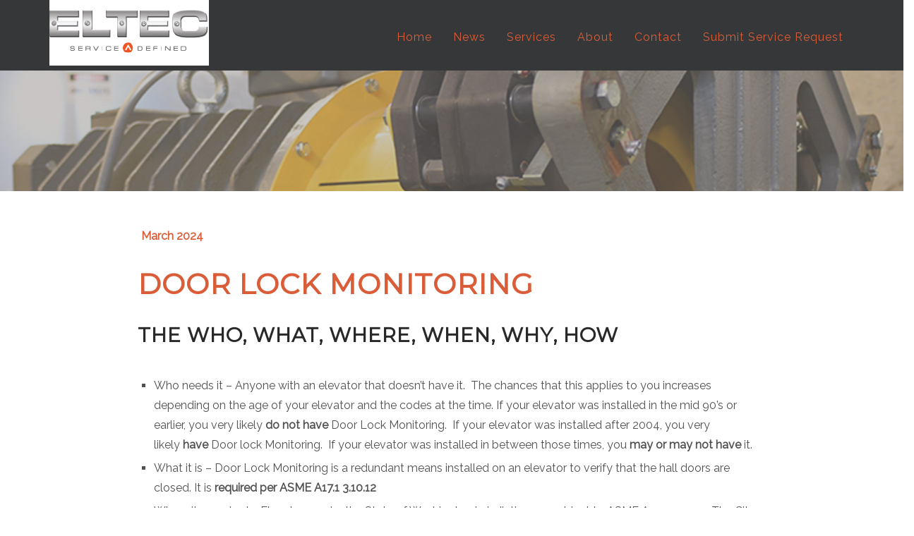

--- FILE ---
content_type: text/html; charset=UTF-8
request_url: https://eltec.cc/blog/door-lock-monitoring/
body_size: 47765
content:
<!DOCTYPE html>
<html lang="en-US">
<head>
    <meta http-equiv="Content-Type" content="text/html; charset=UTF-8"/>

    <meta http-equiv="X-UA-Compatible" content="IE=Edge">

    <meta name="viewport" content="width=device-width, initial-scale=1, maximum-scale=1">

    <link rel="profile" href="http://gmpg.org/xfn/11"/>

    <link rel="pingback" href="https://eltec.cc/xmlrpc.php"/>

    <title>Door Lock Monitoring – The Who, What, Where, When, Why, How &#8211; ELTEC Service Defined</title>
<meta name='robots' content='max-image-preview:large' />
	<style>img:is([sizes="auto" i], [sizes^="auto," i]) { contain-intrinsic-size: 3000px 1500px }</style>
	<link rel='dns-prefetch' href='//code.jquery.com' />
<link rel='dns-prefetch' href='//fonts.googleapis.com' />
<link rel="alternate" type="application/rss+xml" title="ELTEC Service Defined &raquo; Feed" href="https://eltec.cc/feed/" />
<link rel="alternate" type="application/rss+xml" title="ELTEC Service Defined &raquo; Comments Feed" href="https://eltec.cc/comments/feed/" />
<script type="text/javascript">
/* <![CDATA[ */
window._wpemojiSettings = {"baseUrl":"https:\/\/s.w.org\/images\/core\/emoji\/16.0.1\/72x72\/","ext":".png","svgUrl":"https:\/\/s.w.org\/images\/core\/emoji\/16.0.1\/svg\/","svgExt":".svg","source":{"concatemoji":"https:\/\/eltec.cc\/wp-includes\/js\/wp-emoji-release.min.js?ver=6.8.3"}};
/*! This file is auto-generated */
!function(s,n){var o,i,e;function c(e){try{var t={supportTests:e,timestamp:(new Date).valueOf()};sessionStorage.setItem(o,JSON.stringify(t))}catch(e){}}function p(e,t,n){e.clearRect(0,0,e.canvas.width,e.canvas.height),e.fillText(t,0,0);var t=new Uint32Array(e.getImageData(0,0,e.canvas.width,e.canvas.height).data),a=(e.clearRect(0,0,e.canvas.width,e.canvas.height),e.fillText(n,0,0),new Uint32Array(e.getImageData(0,0,e.canvas.width,e.canvas.height).data));return t.every(function(e,t){return e===a[t]})}function u(e,t){e.clearRect(0,0,e.canvas.width,e.canvas.height),e.fillText(t,0,0);for(var n=e.getImageData(16,16,1,1),a=0;a<n.data.length;a++)if(0!==n.data[a])return!1;return!0}function f(e,t,n,a){switch(t){case"flag":return n(e,"\ud83c\udff3\ufe0f\u200d\u26a7\ufe0f","\ud83c\udff3\ufe0f\u200b\u26a7\ufe0f")?!1:!n(e,"\ud83c\udde8\ud83c\uddf6","\ud83c\udde8\u200b\ud83c\uddf6")&&!n(e,"\ud83c\udff4\udb40\udc67\udb40\udc62\udb40\udc65\udb40\udc6e\udb40\udc67\udb40\udc7f","\ud83c\udff4\u200b\udb40\udc67\u200b\udb40\udc62\u200b\udb40\udc65\u200b\udb40\udc6e\u200b\udb40\udc67\u200b\udb40\udc7f");case"emoji":return!a(e,"\ud83e\udedf")}return!1}function g(e,t,n,a){var r="undefined"!=typeof WorkerGlobalScope&&self instanceof WorkerGlobalScope?new OffscreenCanvas(300,150):s.createElement("canvas"),o=r.getContext("2d",{willReadFrequently:!0}),i=(o.textBaseline="top",o.font="600 32px Arial",{});return e.forEach(function(e){i[e]=t(o,e,n,a)}),i}function t(e){var t=s.createElement("script");t.src=e,t.defer=!0,s.head.appendChild(t)}"undefined"!=typeof Promise&&(o="wpEmojiSettingsSupports",i=["flag","emoji"],n.supports={everything:!0,everythingExceptFlag:!0},e=new Promise(function(e){s.addEventListener("DOMContentLoaded",e,{once:!0})}),new Promise(function(t){var n=function(){try{var e=JSON.parse(sessionStorage.getItem(o));if("object"==typeof e&&"number"==typeof e.timestamp&&(new Date).valueOf()<e.timestamp+604800&&"object"==typeof e.supportTests)return e.supportTests}catch(e){}return null}();if(!n){if("undefined"!=typeof Worker&&"undefined"!=typeof OffscreenCanvas&&"undefined"!=typeof URL&&URL.createObjectURL&&"undefined"!=typeof Blob)try{var e="postMessage("+g.toString()+"("+[JSON.stringify(i),f.toString(),p.toString(),u.toString()].join(",")+"));",a=new Blob([e],{type:"text/javascript"}),r=new Worker(URL.createObjectURL(a),{name:"wpTestEmojiSupports"});return void(r.onmessage=function(e){c(n=e.data),r.terminate(),t(n)})}catch(e){}c(n=g(i,f,p,u))}t(n)}).then(function(e){for(var t in e)n.supports[t]=e[t],n.supports.everything=n.supports.everything&&n.supports[t],"flag"!==t&&(n.supports.everythingExceptFlag=n.supports.everythingExceptFlag&&n.supports[t]);n.supports.everythingExceptFlag=n.supports.everythingExceptFlag&&!n.supports.flag,n.DOMReady=!1,n.readyCallback=function(){n.DOMReady=!0}}).then(function(){return e}).then(function(){var e;n.supports.everything||(n.readyCallback(),(e=n.source||{}).concatemoji?t(e.concatemoji):e.wpemoji&&e.twemoji&&(t(e.twemoji),t(e.wpemoji)))}))}((window,document),window._wpemojiSettings);
/* ]]> */
</script>

<style id='wp-emoji-styles-inline-css' type='text/css'>

	img.wp-smiley, img.emoji {
		display: inline !important;
		border: none !important;
		box-shadow: none !important;
		height: 1em !important;
		width: 1em !important;
		margin: 0 0.07em !important;
		vertical-align: -0.1em !important;
		background: none !important;
		padding: 0 !important;
	}
</style>
<link rel='stylesheet' id='wp-block-library-css' href='https://eltec.cc/wp-includes/css/dist/block-library/style.min.css?ver=6.8.3' type='text/css' media='all' />
<style id='classic-theme-styles-inline-css' type='text/css'>
/*! This file is auto-generated */
.wp-block-button__link{color:#fff;background-color:#32373c;border-radius:9999px;box-shadow:none;text-decoration:none;padding:calc(.667em + 2px) calc(1.333em + 2px);font-size:1.125em}.wp-block-file__button{background:#32373c;color:#fff;text-decoration:none}
</style>
<style id='global-styles-inline-css' type='text/css'>
:root{--wp--preset--aspect-ratio--square: 1;--wp--preset--aspect-ratio--4-3: 4/3;--wp--preset--aspect-ratio--3-4: 3/4;--wp--preset--aspect-ratio--3-2: 3/2;--wp--preset--aspect-ratio--2-3: 2/3;--wp--preset--aspect-ratio--16-9: 16/9;--wp--preset--aspect-ratio--9-16: 9/16;--wp--preset--color--black: #000000;--wp--preset--color--cyan-bluish-gray: #abb8c3;--wp--preset--color--white: #ffffff;--wp--preset--color--pale-pink: #f78da7;--wp--preset--color--vivid-red: #cf2e2e;--wp--preset--color--luminous-vivid-orange: #ff6900;--wp--preset--color--luminous-vivid-amber: #fcb900;--wp--preset--color--light-green-cyan: #7bdcb5;--wp--preset--color--vivid-green-cyan: #00d084;--wp--preset--color--pale-cyan-blue: #8ed1fc;--wp--preset--color--vivid-cyan-blue: #0693e3;--wp--preset--color--vivid-purple: #9b51e0;--wp--preset--gradient--vivid-cyan-blue-to-vivid-purple: linear-gradient(135deg,rgba(6,147,227,1) 0%,rgb(155,81,224) 100%);--wp--preset--gradient--light-green-cyan-to-vivid-green-cyan: linear-gradient(135deg,rgb(122,220,180) 0%,rgb(0,208,130) 100%);--wp--preset--gradient--luminous-vivid-amber-to-luminous-vivid-orange: linear-gradient(135deg,rgba(252,185,0,1) 0%,rgba(255,105,0,1) 100%);--wp--preset--gradient--luminous-vivid-orange-to-vivid-red: linear-gradient(135deg,rgba(255,105,0,1) 0%,rgb(207,46,46) 100%);--wp--preset--gradient--very-light-gray-to-cyan-bluish-gray: linear-gradient(135deg,rgb(238,238,238) 0%,rgb(169,184,195) 100%);--wp--preset--gradient--cool-to-warm-spectrum: linear-gradient(135deg,rgb(74,234,220) 0%,rgb(151,120,209) 20%,rgb(207,42,186) 40%,rgb(238,44,130) 60%,rgb(251,105,98) 80%,rgb(254,248,76) 100%);--wp--preset--gradient--blush-light-purple: linear-gradient(135deg,rgb(255,206,236) 0%,rgb(152,150,240) 100%);--wp--preset--gradient--blush-bordeaux: linear-gradient(135deg,rgb(254,205,165) 0%,rgb(254,45,45) 50%,rgb(107,0,62) 100%);--wp--preset--gradient--luminous-dusk: linear-gradient(135deg,rgb(255,203,112) 0%,rgb(199,81,192) 50%,rgb(65,88,208) 100%);--wp--preset--gradient--pale-ocean: linear-gradient(135deg,rgb(255,245,203) 0%,rgb(182,227,212) 50%,rgb(51,167,181) 100%);--wp--preset--gradient--electric-grass: linear-gradient(135deg,rgb(202,248,128) 0%,rgb(113,206,126) 100%);--wp--preset--gradient--midnight: linear-gradient(135deg,rgb(2,3,129) 0%,rgb(40,116,252) 100%);--wp--preset--font-size--small: 13px;--wp--preset--font-size--medium: 20px;--wp--preset--font-size--large: 36px;--wp--preset--font-size--x-large: 42px;--wp--preset--spacing--20: 0.44rem;--wp--preset--spacing--30: 0.67rem;--wp--preset--spacing--40: 1rem;--wp--preset--spacing--50: 1.5rem;--wp--preset--spacing--60: 2.25rem;--wp--preset--spacing--70: 3.38rem;--wp--preset--spacing--80: 5.06rem;--wp--preset--shadow--natural: 6px 6px 9px rgba(0, 0, 0, 0.2);--wp--preset--shadow--deep: 12px 12px 50px rgba(0, 0, 0, 0.4);--wp--preset--shadow--sharp: 6px 6px 0px rgba(0, 0, 0, 0.2);--wp--preset--shadow--outlined: 6px 6px 0px -3px rgba(255, 255, 255, 1), 6px 6px rgba(0, 0, 0, 1);--wp--preset--shadow--crisp: 6px 6px 0px rgba(0, 0, 0, 1);}:where(.is-layout-flex){gap: 0.5em;}:where(.is-layout-grid){gap: 0.5em;}body .is-layout-flex{display: flex;}.is-layout-flex{flex-wrap: wrap;align-items: center;}.is-layout-flex > :is(*, div){margin: 0;}body .is-layout-grid{display: grid;}.is-layout-grid > :is(*, div){margin: 0;}:where(.wp-block-columns.is-layout-flex){gap: 2em;}:where(.wp-block-columns.is-layout-grid){gap: 2em;}:where(.wp-block-post-template.is-layout-flex){gap: 1.25em;}:where(.wp-block-post-template.is-layout-grid){gap: 1.25em;}.has-black-color{color: var(--wp--preset--color--black) !important;}.has-cyan-bluish-gray-color{color: var(--wp--preset--color--cyan-bluish-gray) !important;}.has-white-color{color: var(--wp--preset--color--white) !important;}.has-pale-pink-color{color: var(--wp--preset--color--pale-pink) !important;}.has-vivid-red-color{color: var(--wp--preset--color--vivid-red) !important;}.has-luminous-vivid-orange-color{color: var(--wp--preset--color--luminous-vivid-orange) !important;}.has-luminous-vivid-amber-color{color: var(--wp--preset--color--luminous-vivid-amber) !important;}.has-light-green-cyan-color{color: var(--wp--preset--color--light-green-cyan) !important;}.has-vivid-green-cyan-color{color: var(--wp--preset--color--vivid-green-cyan) !important;}.has-pale-cyan-blue-color{color: var(--wp--preset--color--pale-cyan-blue) !important;}.has-vivid-cyan-blue-color{color: var(--wp--preset--color--vivid-cyan-blue) !important;}.has-vivid-purple-color{color: var(--wp--preset--color--vivid-purple) !important;}.has-black-background-color{background-color: var(--wp--preset--color--black) !important;}.has-cyan-bluish-gray-background-color{background-color: var(--wp--preset--color--cyan-bluish-gray) !important;}.has-white-background-color{background-color: var(--wp--preset--color--white) !important;}.has-pale-pink-background-color{background-color: var(--wp--preset--color--pale-pink) !important;}.has-vivid-red-background-color{background-color: var(--wp--preset--color--vivid-red) !important;}.has-luminous-vivid-orange-background-color{background-color: var(--wp--preset--color--luminous-vivid-orange) !important;}.has-luminous-vivid-amber-background-color{background-color: var(--wp--preset--color--luminous-vivid-amber) !important;}.has-light-green-cyan-background-color{background-color: var(--wp--preset--color--light-green-cyan) !important;}.has-vivid-green-cyan-background-color{background-color: var(--wp--preset--color--vivid-green-cyan) !important;}.has-pale-cyan-blue-background-color{background-color: var(--wp--preset--color--pale-cyan-blue) !important;}.has-vivid-cyan-blue-background-color{background-color: var(--wp--preset--color--vivid-cyan-blue) !important;}.has-vivid-purple-background-color{background-color: var(--wp--preset--color--vivid-purple) !important;}.has-black-border-color{border-color: var(--wp--preset--color--black) !important;}.has-cyan-bluish-gray-border-color{border-color: var(--wp--preset--color--cyan-bluish-gray) !important;}.has-white-border-color{border-color: var(--wp--preset--color--white) !important;}.has-pale-pink-border-color{border-color: var(--wp--preset--color--pale-pink) !important;}.has-vivid-red-border-color{border-color: var(--wp--preset--color--vivid-red) !important;}.has-luminous-vivid-orange-border-color{border-color: var(--wp--preset--color--luminous-vivid-orange) !important;}.has-luminous-vivid-amber-border-color{border-color: var(--wp--preset--color--luminous-vivid-amber) !important;}.has-light-green-cyan-border-color{border-color: var(--wp--preset--color--light-green-cyan) !important;}.has-vivid-green-cyan-border-color{border-color: var(--wp--preset--color--vivid-green-cyan) !important;}.has-pale-cyan-blue-border-color{border-color: var(--wp--preset--color--pale-cyan-blue) !important;}.has-vivid-cyan-blue-border-color{border-color: var(--wp--preset--color--vivid-cyan-blue) !important;}.has-vivid-purple-border-color{border-color: var(--wp--preset--color--vivid-purple) !important;}.has-vivid-cyan-blue-to-vivid-purple-gradient-background{background: var(--wp--preset--gradient--vivid-cyan-blue-to-vivid-purple) !important;}.has-light-green-cyan-to-vivid-green-cyan-gradient-background{background: var(--wp--preset--gradient--light-green-cyan-to-vivid-green-cyan) !important;}.has-luminous-vivid-amber-to-luminous-vivid-orange-gradient-background{background: var(--wp--preset--gradient--luminous-vivid-amber-to-luminous-vivid-orange) !important;}.has-luminous-vivid-orange-to-vivid-red-gradient-background{background: var(--wp--preset--gradient--luminous-vivid-orange-to-vivid-red) !important;}.has-very-light-gray-to-cyan-bluish-gray-gradient-background{background: var(--wp--preset--gradient--very-light-gray-to-cyan-bluish-gray) !important;}.has-cool-to-warm-spectrum-gradient-background{background: var(--wp--preset--gradient--cool-to-warm-spectrum) !important;}.has-blush-light-purple-gradient-background{background: var(--wp--preset--gradient--blush-light-purple) !important;}.has-blush-bordeaux-gradient-background{background: var(--wp--preset--gradient--blush-bordeaux) !important;}.has-luminous-dusk-gradient-background{background: var(--wp--preset--gradient--luminous-dusk) !important;}.has-pale-ocean-gradient-background{background: var(--wp--preset--gradient--pale-ocean) !important;}.has-electric-grass-gradient-background{background: var(--wp--preset--gradient--electric-grass) !important;}.has-midnight-gradient-background{background: var(--wp--preset--gradient--midnight) !important;}.has-small-font-size{font-size: var(--wp--preset--font-size--small) !important;}.has-medium-font-size{font-size: var(--wp--preset--font-size--medium) !important;}.has-large-font-size{font-size: var(--wp--preset--font-size--large) !important;}.has-x-large-font-size{font-size: var(--wp--preset--font-size--x-large) !important;}
:where(.wp-block-post-template.is-layout-flex){gap: 1.25em;}:where(.wp-block-post-template.is-layout-grid){gap: 1.25em;}
:where(.wp-block-columns.is-layout-flex){gap: 2em;}:where(.wp-block-columns.is-layout-grid){gap: 2em;}
:root :where(.wp-block-pullquote){font-size: 1.5em;line-height: 1.6;}
</style>
<link rel='stylesheet' id='google-font-montserrat-css' href='https://fonts.googleapis.com/css?family=Montserrat&#038;ver=6.8.3' type='text/css' media='all' />
<link rel='stylesheet' id='google-font-raleway-css' href='https://fonts.googleapis.com/css?family=Raleway&#038;ver=6.8.3' type='text/css' media='all' />
<link rel='stylesheet' id='animate-css' href='https://eltec.cc/wp-content/themes/agile/css/animate.css?ver=6.8.3' type='text/css' media='screen' />
<link rel='stylesheet' id='mo-icon-fonts-css' href='https://eltec.cc/wp-content/themes/agile/css/icon-fonts.css?ver=6.8.3' type='text/css' media='screen' />
<link rel='stylesheet' id='mo-style-theme-css' href='https://eltec.cc/wp-content/themes/agile/style.css?ver=6.8.3' type='text/css' media='all' />
<link rel='stylesheet' id='js_composer_front-css' href='https://eltec.cc/wp-content/plugins/js_composer/assets/css/js_composer.min.css?ver=7.5' type='text/css' media='all' />
<link rel='stylesheet' id='mo-style-plugins-css' href='https://eltec.cc/wp-content/themes/agile/css/plugins.css?ver=6.8.3' type='text/css' media='all' />
<style id='mo-style-plugins-inline-css' type='text/css'>

/* ============== START - Skin Styles ============= */

th { background: #ffffff; }
a, a:active, a:visited { color: #ffffff; }

.dropdown-menu-wrap ul.sub-menu li:hover > ul.sub-menu { border-color: #ffffff; }
#primary-menu > ul.menu > li > ul.sub-menu, #primary-menu > ul.menu > li:hover > ul.sub-menu { border-color: #ffffff; }
#primary-menu .hover-bg { border-color: #ffffff;}
#title-area { background: #ffffff; }
#custom-title-area { background: #ffffff; }
.post-list .entry-title a:hover, .post-list .entry-title a:visited { color: #ffffff; }
.sticky .entry-snippet { border-color: #ffffff;}
.byline span i { color: #ffffff;}
a.more-link:hover { color: #ffffff; }
a.comment-reply-link, a.comment-edit-link { background-color: #ffffff; }
a.comment-reply-link:visited, a.comment-edit-link:visited { background-color: #ffffff; }
button, .button, input[type=button], input[type="submit"], input[type="reset"] { background-color: #ffffff; border-color: #ffffff;}
.button.theme:hover { background: #ffffff !important; }
.button.theme { border-color: #ffffff !important; }

.segment .flex-control-nav li a:hover, .segment .flex-control-nav li a.flex-active { background-color: #ffffff; }
.flex-control-paging li a:hover, .flex-control-paging li a.flex-active, .flex-control-nav li a.flex-active, .flex-control-nav li a:hover { background-color: #ffffff; }
.vc_row .flex-control-nav li a:hover, .vc_row .flex-control-nav li a.flex-active { background-color: #ffffff; }

#flickr-widget .flickr_badge_image img:hover { border-color: #ffffff; }
ul#recentcomments li.recentcomments a { color: #ffffff; }
.tagcloud a:hover { background-color: #ffffff; }
input#mc_signup_submit { background-color: #ffffff !important; }

.header-fancy span { background-color: #ffffff; }
h3.fancy-header { background-color: #ffffff;}

.slogan1 .highlight, .slogan1 .highlight h2 { color: #ffffff; }
.heading2 .subtitle span { color: #ffffff; }
.slogan blockquote .footer cite { color: #ffffff; }

.skill-bar-content { background: #ffffff; }
.animate-numbers .stats .number { color: #ffffff;}

.pricing-table .pricing-plan.highlight .top-header { background-color: #ffffff; }
.pricing-table .plan-details ul li i { color: #ffffff; }

.testimonials2-slider-container blockquote cite i { background-color: #ffffff; }
.client-testimonials2 .header .title { color: #ffffff;}
#featured-app .side-text { color: #ffffff; }
.features-list-alternate i { color: #ffffff; }
ul.member-list { border-color: #ffffff; }
ul.member-list li a.visible, ul.member-list li a.flex-active { border-color: #ffffff; }
ul.member-list li a:hover { color: #ffffff; }
.showcase-filter a:hover, .showcase-filter a.active, #showcase-links a:hover, #showcase-links a.active { background: #ffffff; border-color: #ffffff; }


#column-shortcode-section p { background: #ffffff; }

.top-of-page a:hover, #title-area a, #title-area a:active, #title-area a:visited,
.post-list .byline a, .post-list .byline a:active, .post-list .byline a:visited,
#content .hentry h2.entry-title a:hover, .entry-meta span i, .read-more a, .loop-nav a:hover,
.sidebar li > a:hover, .sidebar li:hover > a, #sidebars-footer .widget_text a.small, #sidebars-footer .widget_text a.small:visited,
.team-member:hover h3 a, .post-snippets .hentry .entry-title a:hover { color: #ffffff; }

.page-links a, .page-links a:visited, .pagination a, .pagination a:visited,
.profile-header img:hover { background: #ffffff; }

.image-info { background: #ffffff; }
#styleswitcher-button i { color: #ffffff !important; }

.image-info-buttons i { background: rgba(255, 255 , 255, 0.9); }
.image-info-buttons i:hover { background: rgba(255, 255 , 255, 0.8); }
.profile-header .socials { background: rgba(255, 255 , 255, 0.7);}
input:focus, textarea:focus, #content .contact-form input:focus, #content .contact-form textarea:focus,
#footer .contact-form input:focus, #footer .contact-form textarea:focus { border-color: rgba(255, 255 , 255, 0.8); }
#home2-heading .heading2 h2, #home3-heading .heading2 h2, .team-member .team-member-hover { background: rgba(255, 255 , 255, 0.7); }

.tabs .current, .tabs .current:hover, .tabs li.current a { border-top-color: #ffffff; }

/* Plugins Skins Styles */

/*------- WooCommerce ---------*/

.woocommerce-site .cart-contents .cart-count {
  background: #ffffff;
}

.woocommerce input[name="update_cart"], .woocommerce input[name="proceed"], .woocommerce input[name="woocommerce_checkout_place_order"],
 .woocommerce-page input[name="update_cart"], .woocommerce-page input[name="proceed"], .woocommerce-page input[name="woocommerce_checkout_place_order"] {
  color: #ffffff;
  background-color: #ffffff;
  }
.woocommerce .star-rating span:before, .woocommerce-page .star-rating span:before {
  color: #ffffff;
  }
.woocommerce span.onsale, .woocommerce-page span.onsale {
  background: #ffffff;
  text-shadow: none;
  box-shadow: none;
  }
.woocommerce-message,  .woocommerce-info,  .woocommerce-error {
    border: 1px solid rgba(255, 255 , 255, 0.3);
    background: rgba(255, 255 , 255, 0.2);
}
.cart-contents .cart-count {
    background: #ffffff;
}
ul.products li.product h3:hover {
    color: #ffffff;
}

/* =============== END - Skin Styles ============= */


h1,h2,h3,h4,h5,h6, .heading2 .title, .slogan1, .stats .number, .slogan blockquote .footer cite, .client-testimonials2 .header cite, .testimonials2-slider-container blockquote cite, button, .button, input[type=button], input[type="submit"], input[type="reset"], .post-snippets .hentry .entry-title, ul.member-list li a, .team-slider-profiles .footer .follow-text, .woocommerce a.button, .woocommerce-page a.button{font-family:"Montserrat";}
h1,h2,h3,h4,h5,h6, .heading2 .title, .slogan1 {letter-spacing:1px;}
body, .client-testimonials2 .header .title, blockquote, .comment-author cite, .entry-meta span a, ul.post-list .published, ul.post-list .byline {font-family:"Raleway";}
body {font-size:16px;}
#title-area  {background-color:#ffffff;background-image: none;background-size: cover;border: none;box-shadow: none;}
#primary-menu > ul.menu > li > a {font-size:16px !important;color:#da5d39 !important;}
#primary-menu ul.menu > li.sfHover > a, #primary-menu > ul.menu > li > a:hover { color:#da5d39 !important; }
.dropdown-menu-wrap ul.sub-menu > li a { color:#e5e5e5 !important;font-size:14px !important;}
.dropdown-menu-wrap ul.sub-menu li:hover a, .dropdown-menu-wrap ul.sub-menu li.sfHover a { color:#ed4f2f !important;}
#container, #header {background-color:#efefef;background-image: none;background-size: cover;}
#header {background-color:#353739;background-image: none;background-size: cover;}
#footer-bottom {background-size: cover;background-image:url(http://staging.eltec.cc/wp-content/uploads/2015/11/DSC_4645.jpg);background-color: none;}
#pricing-action .pointing-arrow img { opacity: 0 }

.site-branding {
    top: 0px; !important;
}

.vc_row {
  position: relative;
  padding: 30px 0;
  background-repeat: no-repeat;
  background-size: cover;
  background-position: center center; }

#mycheck {
  -webkit-appearance: checkbox;
}

primary-menu  {
    color: #DA5D39;
    display: block;
    float: left;
    font-size: 14px;
    font-style: normal; !important;
    letter-spacing: 1px;
    line-height: 75px;
    padding: 0 15px;
    text-transform: none;
}
h1, h2 {
  margin-bottom: 0px;
  }
#header.sticky .site-branding {
    top: 0px; !important;
}

</style>
<script type="text/javascript" src="https://code.jquery.com/jquery-3.7.1.min.js?ver=3.7.1" id="jquery-js"></script>
<script type="text/javascript" src="https://code.jquery.com/jquery-migrate-3.5.2.min.js?ver=3.5.2" id="jquery-migrate-js"></script>
<script></script><link rel="https://api.w.org/" href="https://eltec.cc/wp-json/" /><link rel="alternate" title="JSON" type="application/json" href="https://eltec.cc/wp-json/wp/v2/pages/1212" /><link rel="EditURI" type="application/rsd+xml" title="RSD" href="https://eltec.cc/xmlrpc.php?rsd" />
<meta name="generator" content="WordPress 6.8.3" />
<link rel='shortlink' href='https://eltec.cc/?p=1212' />
<link rel="alternate" title="oEmbed (JSON)" type="application/json+oembed" href="https://eltec.cc/wp-json/oembed/1.0/embed?url=https%3A%2F%2Feltec.cc%2Fblog%2Fdoor-lock-monitoring%2F" />
<link rel="alternate" title="oEmbed (XML)" type="text/xml+oembed" href="https://eltec.cc/wp-json/oembed/1.0/embed?url=https%3A%2F%2Feltec.cc%2Fblog%2Fdoor-lock-monitoring%2F&#038;format=xml" />
<meta name="generator" content="Powered by WPBakery Page Builder - drag and drop page builder for WordPress."/>
<link rel="canonical" href="https://eltec.cc/blog/door-lock-monitoring/" />
<meta name="description" content="ELTEC Technicians give you “peace of mind”, ensuring your Elevator/Escalator Maintenance Program is current and well-maintained.

Your ELTEC building Technician is your “trusted advisor”, keeping you informed and in-tune with your building and committed to keeping your vertical transportation both safe &amp; smooth." /><meta name="keywords" content="Elevators, Elevator Escalators, Escalators, lift, vertical transportation, Elevator Services, MCP, Maintenance Control Program, Maintenance, Service, Estimates, Elevator Modernization, Repair, Service Provider, Seattle, Tacoma,  Spokane,
Washington" /><meta name="title" content="Door Lock Monitoring – The Who, What, Where, When, Why, How - ELTEC Service Defined" /><link rel="icon" href="https://eltec.cc/wp-content/uploads/2015/11/cropped-512px_siteicon-32x32.png" sizes="32x32" />
<link rel="icon" href="https://eltec.cc/wp-content/uploads/2015/11/cropped-512px_siteicon-192x192.png" sizes="192x192" />
<link rel="apple-touch-icon" href="https://eltec.cc/wp-content/uploads/2015/11/cropped-512px_siteicon-180x180.png" />
<meta name="msapplication-TileImage" content="https://eltec.cc/wp-content/uploads/2015/11/cropped-512px_siteicon-270x270.png" />
		<style type="text/css" id="wp-custom-css">
			#primary-menu > ul.menu > li > a {
    color: #DA5D39;
    display: block;
    float: left;
    font-size: 14px;
    font-style: normal;
    letter-spacing: 1px;
    line-height: 75px;
    padding: 0 15px;
    text-transform: none;
	padding-top: 15px;
}
.site-branding {
    top: 0px; !important;
}

.vc_row {
  position: relative;
  padding: 30px 0;
  background-repeat: no-repeat;
  background-size: cover;
  background-position: center center; }

#mycheck {
  -webkit-appearance: checkbox;
}

primary-menu  {
	  color: #DA5D39;
    display: block;
    float: left;
    font-size: 14px;
    font-style: normal; !important;
    letter-spacing: 1px;
    line-height: 75px;
    padding: 0 15px;
    text-transform: none;
}

button, .button, input[type=button], input[type="submit"], input[type="reset"] { background-color: #515151; border-color: #ffffff;}

.wpb-heading {font-size="0"}		</style>
		<style type="text/css" data-type="vc_shortcodes-custom-css">.vc_custom_1684301240844{padding-top: 20px !important;padding-right: 0px !important;padding-bottom: 50px !important;padding-left: 0px !important;}.vc_custom_1685594098234{padding-right: 70px !important;padding-bottom: 00px !important;padding-left: 70px !important;}.vc_custom_1711073744724{padding-bottom: 30px !important;padding-left: 55px !important;}.vc_custom_1711073684854{padding-right: 50px !important;padding-bottom: 0px !important;padding-left: 50px !important;}.vc_custom_1711073882285{padding-right: 10px !important;padding-bottom: 00px !important;padding-left: 10px !important;}.vc_custom_1711073804546{padding-bottom: 15px !important;padding-left: 0px !important;}.vc_custom_1711073824510{padding-right: 0px !important;padding-bottom: 0px !important;padding-left: 0px !important;}</style><noscript><style> .wpb_animate_when_almost_visible { opacity: 1; }</style></noscript>
</head>

<body class="wp-singular page-template page-template-template-full-width page-template-template-full-width-php page page-id-1212 page-child parent-pageid-1217 wp-theme-agile layout-1c fluid-width-page header-default image-header wpb-js-composer js-comp-ver-7.5 vc_responsive">



    <div id="page-loading"></div>


<a id="mobile-menu-toggle" href="#"><i class="icon-menu"></i>&nbsp;</a>


<nav id="mobile-menu" class="menu-container clearfix">

    <div class="menu-header">

        Menu
    </div>

    <ul id="menu-main" class="menu inner"><li id="menu-item-1232" class="menu-item menu-item-type-post_type menu-item-object-page menu-item-1232"><a href="https://eltec.cc/sample-page-2/">Home</a></li>
<li id="menu-item-1231" class="menu-item menu-item-type-post_type menu-item-object-page current-page-ancestor menu-item-1231"><a href="https://eltec.cc/blog/">News</a></li>
<li id="menu-item-984" class="menu-item menu-item-type-custom menu-item-object-custom menu-item-has-children menu-item-984"><a href="#">Services</a>
<ul class="sub-menu">
	<li id="menu-item-1197" class="menu-item menu-item-type-post_type menu-item-object-page menu-item-1197"><a href="https://eltec.cc/services/maintenance-control-program/">MCP</a></li>
	<li id="menu-item-1195" class="menu-item menu-item-type-post_type menu-item-object-page menu-item-1195"><a href="https://eltec.cc/services/system-upgrades-repairs/">Upgrades / Repairs</a></li>
	<li id="menu-item-1196" class="menu-item menu-item-type-post_type menu-item-object-page menu-item-1196"><a href="https://eltec.cc/services/cab-interiors/">Cab Interiors</a></li>
</ul>
</li>
<li id="menu-item-985" class="menu-item menu-item-type-custom menu-item-object-custom menu-item-has-children menu-item-985"><a href="#">About</a>
<ul class="sub-menu">
	<li id="menu-item-1194" class="menu-item menu-item-type-post_type menu-item-object-page menu-item-1194"><a href="https://eltec.cc/about/our-team/">Our Team</a></li>
	<li id="menu-item-1164" class="menu-item menu-item-type-post_type menu-item-object-page menu-item-1164"><a href="https://eltec.cc/about/safety/">Safety Philosophy</a></li>
	<li id="menu-item-903" class="menu-item menu-item-type-post_type menu-item-object-page menu-item-903"><a href="https://eltec.cc/about/company-culture/">Company Culture</a></li>
</ul>
</li>
<li id="menu-item-1062" class="menu-item menu-item-type-post_type menu-item-object-page menu-item-1062"><a href="https://eltec.cc/contact/">Contact</a></li>
<li id="menu-item-571" class="menu-item menu-item-type-custom menu-item-object-custom menu-item-571"><a href="http://equickdispatch.com/">Submit Service Request</a></li>
</ul></nav><!-- #mobile-menu -->
<div id="container">

    
<header id="header" class="site-header" role="banner">

    <div class="inner clearfix">

        <div class="wrap">

            
<div class="site-branding logo-image">

    <div class="site-title" id="site-logo">

        <a href="https://eltec.cc/" title="ELTEC Service Defined" rel="home">

            
                <img class="standard-logo" src="http://eltec.cc/wp-content/uploads/2015/11/Eltec-logo-for-email-01.png"
                     title="ELTEC Service Defined"/>

            
        </a>

    </div>

    <div id="site-description" style="display: none;">

        Elevator &amp; Escalator Service
    </div>

</div>
            <div class="header-elements alignright">

                

<nav id="primary-menu" class="dropdown-menu-wrap clearfix">

    <ul id="menu-main-1" class="menu clearfix"><li class="menu-item menu-item-type-post_type menu-item-object-page menu-item-1232"><a href="https://eltec.cc/sample-page-2/">Home</a></li>
<li class="menu-item menu-item-type-post_type menu-item-object-page current-page-ancestor menu-item-1231"><a href="https://eltec.cc/blog/">News</a></li>
<li class="menu-item menu-item-type-custom menu-item-object-custom menu-item-has-children menu-item-984"><a href="#">Services</a>
<ul class="sub-menu">
	<li class="menu-item menu-item-type-post_type menu-item-object-page menu-item-1197"><a href="https://eltec.cc/services/maintenance-control-program/">MCP</a></li>
	<li class="menu-item menu-item-type-post_type menu-item-object-page menu-item-1195"><a href="https://eltec.cc/services/system-upgrades-repairs/">Upgrades / Repairs</a></li>
	<li class="menu-item menu-item-type-post_type menu-item-object-page menu-item-1196"><a href="https://eltec.cc/services/cab-interiors/">Cab Interiors</a></li>
</ul>
</li>
<li class="menu-item menu-item-type-custom menu-item-object-custom menu-item-has-children menu-item-985"><a href="#">About</a>
<ul class="sub-menu">
	<li class="menu-item menu-item-type-post_type menu-item-object-page menu-item-1194"><a href="https://eltec.cc/about/our-team/">Our Team</a></li>
	<li class="menu-item menu-item-type-post_type menu-item-object-page menu-item-1164"><a href="https://eltec.cc/about/safety/">Safety Philosophy</a></li>
	<li class="menu-item menu-item-type-post_type menu-item-object-page menu-item-903"><a href="https://eltec.cc/about/company-culture/">Company Culture</a></li>
</ul>
</li>
<li class="menu-item menu-item-type-post_type menu-item-object-page menu-item-1062"><a href="https://eltec.cc/contact/">Contact</a></li>
<li class="menu-item menu-item-type-custom menu-item-object-custom menu-item-571"><a href="http://equickdispatch.com/">Submit Service Request</a></li>
</ul></nav><!-- #primary-menu -->


            </div>

        </div>

    </div>

</header><!-- #header -->

<div id="header-spacer"></div>
    
    <div id="main" class="site-content">

        <div class="inner">

<div id="content" class="content-area">

    
<div id="breadcrumbs">

    <a href="https://eltec.cc/">Home</a><span class="sep"> / </span><a href="https://eltec.cc/blog/">ELTEC News: From the Code Corner</a><span class="sep"> / </span>Door Lock Monitoring – The Who, What, Where, When, Why, How
</div><!-- #breadcrumbs -->
    
        
            <article id="post-1212" class="post-1212 page type-page status-publish hentry">

                <div class="entry-content">

                    
<div class="post-featured-image"></div>
                    <div class="wpb-content-wrapper"><div  data-parallax-speed="0.5" class="vc_row-custom vc_row wpb_row vc_row-fluid vc_row-in-container  dark-bg parallax-background parallax-banner" style="background-image:url(https://eltec.cc/wp-content/uploads/2015/11/DSC_5289_machineroom.jpg); background-color:#ffffff;background-attachment:fixed; background-size: cover;padding-top: 90px;padding-bottom: 80px;"><div class="inner"><div class="wpb_column vc_column_container vc_col-sm-12"><div class="vc_column-inner"><div class="wpb_wrapper"></div></div></div></div></div><section class="vc_section vc_custom_1684301240844"><div  class="vc_row-custom vc_row wpb_row vc_row-fluid vc_row-in-container "><div class="inner"><div class="wpb_column vc_column_container vc_col-sm-12 vc_hidden-xs"><div class="vc_column-inner vc_custom_1685594098234"><div class="wpb_wrapper">
	<div class="wpb_text_column wpb_content_element  vc_custom_1711073744724" >
		<div class="wpb_wrapper">
			<p><strong><span style="color: #da5d39;">March 2024</span></strong></p>

		</div>
	</div>

	<div class="wpb_text_column wpb_content_element  vc_custom_1711073684854" >
		<div class="wpb_wrapper">
			<h1 style="padding-bottom: 30px; color: #da5d39; text-align: left;">Door Lock Monitoring</h1>
<h3 style="padding-bottom: 30px; text-align: left;">The Who, What, Where, When, Why, How</h3>
<ul style="font-weight: 400;">
<li>Who needs it – Anyone with an elevator that doesn’t have it.  The chances that this applies to you increases depending on the age of your elevator and the codes at the time. If your elevator was installed in the mid 90’s or earlier, you very likely <strong>do not have</strong> Door Lock Monitoring.  If your elevator was installed after 2004, you very likely <strong>have</strong> Door lock Monitoring.  If your elevator was installed in between those times, you <strong>may or may not have</strong> it.</li>
<li>What it is – Door Lock Monitoring is a redundant means installed on an elevator to verify that the hall doors are closed. It is <strong>required per ASME A17.1 3.10.12</strong></li>
<li>Where its required &#8211; Elevators under the State of Washington jurisdiction are subject to ASME A17.1 3.10.12.  The City of Seattle has not yet adopted this code.</li>
<li>When its required – This year.  This retroactive code was adopted about 5 years ago, and as a practical matter, is about to be enforced.</li>
<li>Why its required – In a word: <strong>Safety</strong>.  There have been fatalities that could have been prevented if all elevators had Door Lock Monitoring</li>
<li>How it works – Door Lock Monitoring helps prevent the elevator from running away from the floor with the doors open.</li>
</ul>
<h4 style="font-weight: 400;">We are here to help!</h4>
<p style="font-weight: 400;">We can survey your equipment and help you plan for this and other retroactive codes that are heading your way.  There is more coming so stay tuned. ASME A17.3 contains many retroactive codes.  Door Lock Monitoring is the requirement that is getting the most attention because of how many people will need it.  Depending on the age of your elevator, there may be other things you will be required to do.  The government may or may not visit your property or even inform you of the law.  The law has been adopted and it is ultimately the owners responsibility to be code compliant. The good news is that we have a staff of in house QEI certified inspectors (that’s the same certification and education that the govt inspectors have).  And we are actively involved with Government Elevator Departments and understand the nuance of the world of code which can at times be very confusing.</p>
<p style="font-weight: 400;">We would love to work with you and help you plan to have a more safe and code compliant elevator. Please contact your sales representative or send us an email on <strong><span style="color: #da5d39;"><a style="color: #da5d39;" href="mailto:info@eltec.cc">info@eltec.cc</a></span></strong> and we will be happy to help!</p>

		</div>
	</div>

</div></div></div></div></div><div  class="vc_row-custom vc_row wpb_row vc_row-fluid vc_row-in-container "><div class="inner"><div class="wpb_column vc_column_container vc_col-sm-12 vc_hidden-lg vc_hidden-md vc_hidden-sm"><div class="vc_column-inner vc_custom_1711073882285"><div class="wpb_wrapper">
	<div class="wpb_text_column wpb_content_element  vc_custom_1711073804546" >
		<div class="wpb_wrapper">
			<p><strong><span style="color: #da5d39;">March 2024</span></strong></p>

		</div>
	</div>

	<div class="wpb_text_column wpb_content_element  vc_custom_1711073824510" >
		<div class="wpb_wrapper">
			<h1 style="padding-bottom: 30px; color: #da5d39; text-align: left;">Door Lock Monitoring</h1>
<h3 style="padding-bottom: 30px; text-align: left;">The Who, What, Where, When, Why, How</h3>
<ul style="font-weight: 400;">
<li>Who needs it – Anyone with an elevator that doesn’t have it.  The chances that this applies to you increases depending on the age of your elevator and the codes at the time. If your elevator was installed in the mid 90’s or earlier, you very likely <strong>do not have</strong> Door Lock Monitoring.  If your elevator was installed after 2004, you very likely <strong>have</strong> Door lock Monitoring.  If your elevator was installed in between those times, you <strong>may or may not have</strong> it.</li>
<li>What it is – Door Lock Monitoring is a redundant means installed on an elevator to verify that the hall doors are closed. It is <strong>required per ASME A17.1 3.10.12</strong></li>
<li>Where its required &#8211; Elevators under the State of Washington jurisdiction are subject to ASME A17.1 3.10.12.  The City of Seattle has not yet adopted this code.</li>
<li>When its required – This year.  This retroactive code was adopted about 5 years ago, and as a practical matter, is about to be enforced.</li>
<li>Why its required – In a word: <strong>Safety</strong>.  There have been fatalities that could have been prevented if all elevators had Door Lock Monitoring</li>
<li>How it works – Door Lock Monitoring helps prevent the elevator from running away from the floor with the doors open.</li>
</ul>
<h4 style="font-weight: 400;">We are here to help!</h4>
<p style="font-weight: 400;">We can survey your equipment and help you plan for this and other retroactive codes that are heading your way.  There is more coming so stay tuned. ASME A17.3 contains many retroactive codes.  Door Lock Monitoring is the requirement that is getting the most attention because of how many people will need it.  Depending on the age of your elevator, there may be other things you will be required to do.  The government may or may not visit your property or even inform you of the law.  The law has been adopted and it is ultimately the owners responsibility to be code compliant. The good news is that we have a staff of in house QEI certified inspectors (that’s the same certification and education that the govt inspectors have).  And we are actively involved with Government Elevator Departments and understand the nuance of the world of code which can at times be very confusing.</p>
<p style="font-weight: 400;">We would love to work with you and help you plan to have a more safe and code compliant elevator. Please contact your sales representative or send us an email on <strong><span style="color: #da5d39;"><a style="color: #da5d39;" href="mailto:info@eltec.cc">info@eltec.cc</a></span></strong> and we will be happy to help!</p>

		</div>
	</div>

</div></div></div></div></div></section>
</div>
                    
                </div><!-- .entry-content -->

            </article><!-- .hentry -->

            

            
        
    
</div><!-- #content -->

</div><!-- #main .inner -->

</div><!-- #main -->

<footer id="footer" class="site-footer">

    
        <div id="footer-top">

            <div class="inner">

                <div id="sidebars-footer" class="sidebars clearfix">

                    
            <div id="sidebar-footer1"
                 class="sidebar sixcol">

                <aside id="mo-contact-info-widget-2" class="widget contact-info-widget widget-contact-info-widget"><div class="widget-wrap widget-inside"><h3 class="widget-title"><span>ELTEC </span></h3><div class="contact-info"><p class="address-info"><span class="street1">2025 1st Avenue, Suite 790 </span><span class="city-info">Seattle , WA , 98121</span></p></div></div></aside>
            </div>

        
            <div id="sidebar-footer2"
                 class="sidebar sixcol last">

                <aside id="text-4" class="widget widget_text widget-widget_text"><div class="widget-wrap widget-inside"><h3 class="widget-title"><span>OUR STANDARD</span></h3>			<div class="textwidget"><p>ELTEC is your trusted advisor. We create peace-of-mind by ensuring safe and smooth vertical transportation and pro-active communication to keep you informed and in-tune with your building.</p>
</div>
		</div></aside>
            </div>

        
                    <a id="go-to-top" href="#" title="Back to top">

                        <i class="icon-arrow-up2"></i>
                    </a>

                </div><!-- #sidebars-footer -->

            </div>

        </div>

    
    <div id="footer-bottom">

        <div class="inner">

            
            <div id="footer-bottom-text">

                <p>Copyright &copy; 2024 ELTEC | Service Defined. </p>
<p>Photography: <a href="http://www.thedesignpoole.com/" target="_blank">The Design Poole</a>
            </div>

        </div>

    </div><!-- #footer-bottom -->

</footer><!-- #footer -->

</div><!-- #container -->

<script type="speculationrules">
{"prefetch":[{"source":"document","where":{"and":[{"href_matches":"\/*"},{"not":{"href_matches":["\/wp-*.php","\/wp-admin\/*","\/wp-content\/uploads\/*","\/wp-content\/*","\/wp-content\/plugins\/*","\/wp-content\/themes\/agile\/*","\/*\\?(.+)"]}},{"not":{"selector_matches":"a[rel~=\"nofollow\"]"}},{"not":{"selector_matches":".no-prefetch, .no-prefetch a"}}]},"eagerness":"conservative"}]}
</script>
<script type="text/html" id="wpb-modifications"> window.wpbCustomElement = 1; </script><script type="text/javascript" src="https://eltec.cc/wp-includes/js/jquery/ui/effect.min.js?ver=1.13.3" id="jquery-effects-core-js"></script>
<script type="text/javascript" src="https://eltec.cc/wp-content/themes/agile/js/lib/jquery.tools.min.js?ver=1.2.7" id="jquery-tools-js"></script>
<script type="text/javascript" src="https://eltec.cc/wp-content/themes/agile/js/lib/jquery.validate.min.js?ver=1.9.0" id="jquery-validate-js"></script>
<script type="text/javascript" src="https://eltec.cc/wp-content/themes/agile/js/lib/drop-downs.js?ver=1.4.8" id="drop-downs-js"></script>
<script type="text/javascript" src="https://eltec.cc/wp-content/themes/agile/js/lib/waypoints.js?ver=2.0.2" id="jquery-waypoint-js"></script>
<script type="text/javascript" src="https://eltec.cc/wp-content/themes/agile/js/lib/jquery.plugins.lib.js?ver=1.0" id="jquery-plugins-lib-js"></script>
<script type="text/javascript" src="https://eltec.cc/wp-content/themes/agile/js/lib/modernizr.js?ver=2.7.1" id="jquery-modernizr-js"></script>
<script type="text/javascript" src="https://eltec.cc/wp-content/themes/agile/js/lib/jquery.mb.YTPlayer.js?ver=1.0" id="jquery-ytpplayer-js"></script>
<script type="text/javascript" src="https://eltec.cc/wp-content/themes/agile/js/lib/jquery.flexslider.js?ver=1.2" id="jquery-flexslider-js"></script>
<script type="text/javascript" src="https://eltec.cc/wp-content/themes/agile/js/lib/owl.carousel.min.js?ver=4.1" id="jquery-owl-carousel-js"></script>
<script type="text/javascript" src="https://eltec.cc/wp-content/themes/agile/js/lib/jquery.magnific-popup.min.js?ver=1.0.0" id="jquery-magnific-popup-js"></script>
<script type="text/javascript" src="https://eltec.cc/wp-content/themes/agile/js/lib/isotope.pkgd.js?ver=3.0.2" id="isotope-js-js"></script>
<script type="text/javascript" src="https://eltec.cc/wp-content/themes/agile/js/lib/imagesloaded.pkgd.min.js?ver=4.1.1" id="images-loaded-js"></script>
<script type="text/javascript" src="https://eltec.cc/wp-includes/js/comment-reply.min.js?ver=6.8.3" id="comment-reply-js" async="async" data-wp-strategy="async"></script>
<script type="text/javascript" id="mo-theme-js-js-extra">
/* <![CDATA[ */
var mo_theme = {"options":{"blog_url":"https:\/\/eltec.cc\/","template_dir_url":"https:\/\/eltec.cc\/wp-content\/themes\/agile","ajax_showcase":false,"disable_back_to_top":false,"sticky_menu":false,"theme_skin":"#ffffff","loading_portfolio":"Loading the next set of posts...","finished_loading":"No more items to load...","disable_smooth_page_load":false,"disable_animations_on_page":false},"messages":{"name_required":"Please provide your name","name_format":"Your name must consist of at least 5 characters","email_required":"Please provide a valid email address","url_required":"Please provide a valid URL","phone_required":"Minimum 5 characters required","human_check_failed":"The input the correct value for the equation above","message_required":"Please input the message","message_format":"Your message must be at least 15 characters long","success_message":"Your message has been sent. Thanks!"}};
/* ]]> */
</script>
<script type="text/javascript" src="https://eltec.cc/wp-content/themes/agile/js/main.js?ver=1.0" id="mo-theme-js-js"></script>
<script type="text/javascript" src="https://eltec.cc/wp-content/themes/agile/js/lib/waypoints.sticky.min.js?ver=2.0.2" id="jquery-waypoints-sticky-js"></script>
<script type="text/javascript" src="https://eltec.cc/wp-includes/js/jquery/jquery.min.js?ver=3.7.1" id="jquery-core-js"></script>
<script type="text/javascript" src="https://eltec.cc/wp-content/plugins/js_composer/assets/js/dist/js_composer_front.min.js?ver=7.5" id="wpb_composer_front_js-js"></script>
<script></script>
</body>
</html>

<!-- Page supported by LiteSpeed Cache 7.6.2 on 2026-01-18 06:00:38 -->